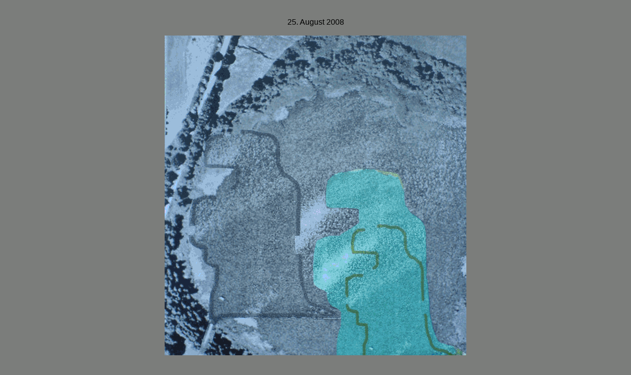

--- FILE ---
content_type: text/html; charset=UTF-8
request_url: https://www.laurapearsall.com/laurassee/tag8.php
body_size: 511
content:
<!DOCTYPE html><html lang="de"><head><meta charset="utf-8"><meta name="robots" content="index, follow">
<link rel="stylesheet" media="(max-width: 640px)" href="html5_stylesheet_mobile.css">
<link rel="stylesheet" media="(min-width: 640px)" href="html5_stylesheet.css">
<link rel="stylesheet" media="print" href="print.css">
<link rel="shortcut icon" <a href="https://www.laurapearsall.com/LP.gif"></a>
<title>laurapearsall.com</title>
<meta name="viewport" content="width=device-width, initial-scale=1.0">
<meta name="author" content="Helmuth Longerich">
<meta name="description" content="Kunst Malerin Laura Pearsall">
<meta name="keywords" content="Apparat,Berlin,Kunst,der,Gegenwart,Mutesius,Kunsthochschule,Kiel"
</head>
<body text="#000000" bgcolor="#7b7d7b" link="#393c39" alink="#FF0000" vlink="#FF0000">

<br>
<br>
          <div align="center">25. August 2008</div>   <br>

     <div align="center">
<img src="Laura Pearsall 454.gif" width="612" height="816" border="0" alt="Laura Pearsall 454.gif">     </div> <br>
     <br>
<div align="center"><a href="index.php"style="text-decoration: none;"color="#393c39">zur&uuml;ck</a></div></body>
</html>

--- FILE ---
content_type: text/css
request_url: https://www.laurapearsall.com/laurassee/html5_stylesheet.css
body_size: 4815
content:
@charset "utf-8";
/* CSS Document */

body {background-color:;
        color:;
        font-family:Tahoma, sans-serif;
        margin:0px;}

body a {color:;}

header {background-color:;
        color:;
        font-size:
        font-style:;
        padding: 10px;
        text-align:center;}

#hilfscontainer {margin:0px auto;
         max-width:1024px;}
aside {float:left;
        text-align:center;
        width:27%;}
aside2 {float:right;
        text-align:center;
        width:27%;}
aside3 {float:left;
        text-align:center;
        width:50%;}
nav {margin:10px;
        padding-bottom:20px;
        padding-left:5px;
        padding-right:5px;
        padding-top:10px;}

main {background-color:;
        color: ;
        float:center;
        width:100%;}

main2 {background-color:;
        color: ;
        float:center;
        width:33%;}
main3 {background-color:;
        color: ;
        float:center;
        width:50%;}

main h1 {font-size: xx-large;
         margin-bottom: 10px;
        margin-top: 0px;}

article {border: 0px solid grey;
        border-radius:0px;
        margin:20px;
        padding-bottom:10px;
        padding-left:20px;
        padding-right:20px;
        padding-top:10px;}

footer {background-color:;
        clear:left;
        color:;
        font-size:large;
        font-style:;
        padding-bottom:10px;
        padding-top:10px;
        text-align:center;
        width: 100%;}

img {max-width:100%; height:auto; }

ul {margin:0;
    padding:0;
    width:100%;
    list-style-type:none;
        font-size:large;
}

ul li a {text-decoration:none;
    color:;
    font-weight:bolder;
    padding:10.5px 11px;
        margin-bottom:10px;
    background-color:;
    display:block;
        border-radius:0px;
        border: 0px solid grey;
}

ul li a:visited {color:;}

ul li a:hover, ul li .current {color:grey;
    background-color:black;}
a { color:; }
a:visited { color:; }
a:active { color:; }
a:hover { color:; }
body { background-color:; padding:0;  margin: 0; }
#container_e4bf9ac { vertical-align: top; position:relative; display: inline-block; width:83%; min-height:153px; background-color:;  }
#container_e4bf9ac_padding { margin: 10px; display: block;  }
#container_49364a9 { vertical-align: top; position:relative; display: inline-block; width:42%; min-height:150px; background-color:;  }
#container_49364a9_padding { margin: 10px; display: block;  }
#container_555429bd { vertical-align: top; position:relative; display: inline-block; width:42%; min-height:150px; background-color:;  }
#container_555429bd_padding { margin: 10px; display: block;  }
#container_1fd9e86b { vertical-align: top; position:relative; display: inline-block; width:83%; min-height:416px; background:none;  }
#container_1fd9e86b_padding { margin: 10px; display: block;  }
#container_66793a4f { vertical-align: top; position:relative; display: inline-block; width:100%; min-height:43px; max-width:1000px; background-color:;  }
.textstyle2 { text-align:center; }
#container_12077a6 { vertical-align: top; position:relative; display: inline-block; width:31%; min-height:44px; background:none;  }
#container_12077a6_padding { margin: 0px; display: block;  }
.textstyle3 { font-size:14pt; font-family:Tahoma, Geneva, sans-serif; color:; text-shadow: 2px 2px 2px rgba(0, 0, 0, 0.392157);  }
#container_1abba20d { vertical-align: top; position:relative; display: inline-block; width:37%; background:none;  }
#container_1abba20d_padding { margin: 0px; display: block;  }
#container_11886076 { vertical-align: top; position:relative; display: inline-block; width:31%; background:none;  }
#container_11886076_padding { margin: 0px; display: block;  }
.textstyle4 { font-size:12pt; font-family:Tahoma, Geneva, sans-serif; color:;  }
#container_40c8368a { vertical-align: top; position:relative; display: inline-block; width:100%; background:none;  }
#container_50cb666a { vertical-align: top; position:relative; display: inline-block; width:25%; background:none;  }
#container_50cb666a_padding { margin: 10px; display: block;  }
#container_396ee45b { vertical-align: top; position:relative; display: inline-block; width:25%; background:none;  }
#container_396ee45b_padding { margin: 10px; display: block;  }
#container_33793bb5 { vertical-align: top; position:relative; display: inline-block; width:25%; background:none;  }
#container_33793bb5_padding { margin: 10px; display: block;  }
#container_5775fb { vertical-align: top; position:relative; display: inline-block; width:25%; background:none;  }
#container_5775fb_padding { margin: 10px; display: block;  }
@media only screen and (max-width: 600px)
{
                #container_12077a6 { width:100%;  }
                #container_1abba20d { width:100%;  }
                #container_11886076 { width:100%;  }
                #container_50cb666a { width:100%;  }
                #container_396ee45b { width:100%;  }
                #container_33793bb5 { width:100%;  }
                #container_5775fb { width:100%;  }
}

--- FILE ---
content_type: text/css
request_url: https://www.laurapearsall.com/laurassee/html5_stylesheet_mobile.css
body_size: 3985
content:
@charset "utf-8";
/* CSS Document */
body {background-color:;
        color:;
        font-family:Tahoma, sans-serif;
        margin:0px;}
body a {color:;}
header {background-color:;
        color: ;
        font-size:
        font-style:;
        padding: 10px;
        text-align:center;}
#hilfscontainer{width: 100%;}
aside {text-align:center;
        width:100%;}
aside2 {text-align:center;
        width:100%;}
aside3 {text-align:center;
        width:100%;}
aside4 {text-align:center;
        width:100%;}
nav {margin:10px;
        padding-bottom:20px;
        padding-left:5px;
        padding-right:5px;
        padding-top:10px;
        text-align:center;}
main {background-color:;
        color: ;
        width:100%;}
main2 {background-color:;
        color: ;
        width:100%;}
main3 {background-color:;
        color: ;
        width:50%;}
main h1 {font-size: xx-large;
         margin-bottom: 10px;
        margin-top: 0px;}
article {border: 0px solid grey;
        border-radius:0px;
        margin:5px;
        padding-bottom:10px;
        padding-left:5px;
        padding-right:5px;
        padding-top:10px;}
footer {background-color:;
        color:;
        font-size:large;
        font-style:;
        padding-bottom:10px;
        padding-top:10px;
        text-align:center;
        width: 100%;}
img {max-width:100%; height:auto; }
ul {margin:0;
margin-left:1em;
    padding:0;
    width:100%;
    list-style-type:none;
        font-size:large;
}
ul li a {
    text-decoration:none;
    color:white;
    font-weight:bolder;
    padding:10.5px 11px;
        margin-bottom:10px;
    background-color:#000000;
    display:block;
        border-radius:0px;
        border: 1px solid grey;
}
ul li a:visited {color: white;}
ul li a:hover, ul li .current {color: grey;
    background-color: black;}
a { color:; }
a:visited { color:; }
a:active { color:; }
a:hover { color:; }
body { background-color:; padding:0;  margin: 0; }
#container_66793a4f { vertical-align: top; position:relative; display: inline-block; width:100%; min-height:43px; max-width:1000px; background-color:;  }
.textstyle2 { text-align:center; }
#container_12077a6 { vertical-align: top; position:relative; display: inline-block; width:31%; min-height:44px; background:none;  }
#container_12077a6_padding { margin: 0px; display: block;  }
.textstyle3 { font-size:14pt; font-family:Tahoma, Geneva, sans-serif; color:; text-shadow: 2px 2px 2px rgba(0, 0, 0, 0.392157);  }
#container_1abba20d { vertical-align: top; position:relative; display: inline-block; width:37%; background:none;  }
#container_1abba20d_padding { margin: 0px; display: block;  }
#container_11886076 { vertical-align: top; position:relative; display: inline-block; width:31%; background:none;  }
#container_11886076_padding { margin: 0px; display: block;  }
.textstyle4 { font-size:12pt; font-family:Tahoma, Geneva, sans-serif; color:;  }
#container_40c8368a { vertical-align: top; position:relative; display: inline-block; width:100%; background:none;  }
#container_50cb666a { vertical-align: top; position:relative; display: inline-block; width:25%; background:none;  }
#container_50cb666a_padding { margin: 10px; display: block;  }
#container_396ee45b { vertical-align: top; position:relative; display: inline-block; width:25%; background:none;  }
#container_396ee45b_padding { margin: 10px; display: block;  }
#container_33793bb5 { vertical-align: top; position:relative; display: inline-block; width:25%; background:none;  }
#container_33793bb5_padding { margin: 10px; display: block;  }
#container_5775fb { vertical-align: top; position:relative; display: inline-block; width:25%; background:none;  }
#container_5775fb_padding { margin: 10px; display: block;  }
@media only screen and (max-width: 600px)
{
                #container_12077a6 { width:100%;  }
                #container_1abba20d { width:90%;  }
                #container_11886076 { width:100%;  }
                #container_50cb666a { width:100%;  }
                #container_396ee45b { width:100%;  }
                #container_33793bb5 { width:100%;  }
                #container_5775fb { width:100%;  }
}

--- FILE ---
content_type: text/css
request_url: https://www.laurapearsall.com/laurassee/print.css
body_size: 448
content:
@charset "utf-8";
/* CSS Document */

body {background-color:;
        color:;
        font-family:Verdana, Geneva, sans-serif;
        }

body a {color:;}

header {color:;}

#hilfscontainer {width: 100%;}

aside {display:none;}

nav {display:none;}

main {background-color:;
        color: ;
        width:100%;}

main h1 {font-size: xx-large;
         margin-bottom: 10px;
        margin-top: 0px;}

article {margin:20px;
        padding-bottom:10px;
        padding-left:20px;
        padding-right:20px;
        padding-top:10px;
        border:0px;}

footer {display:none;}

img {max-width:100%; height:auto;}